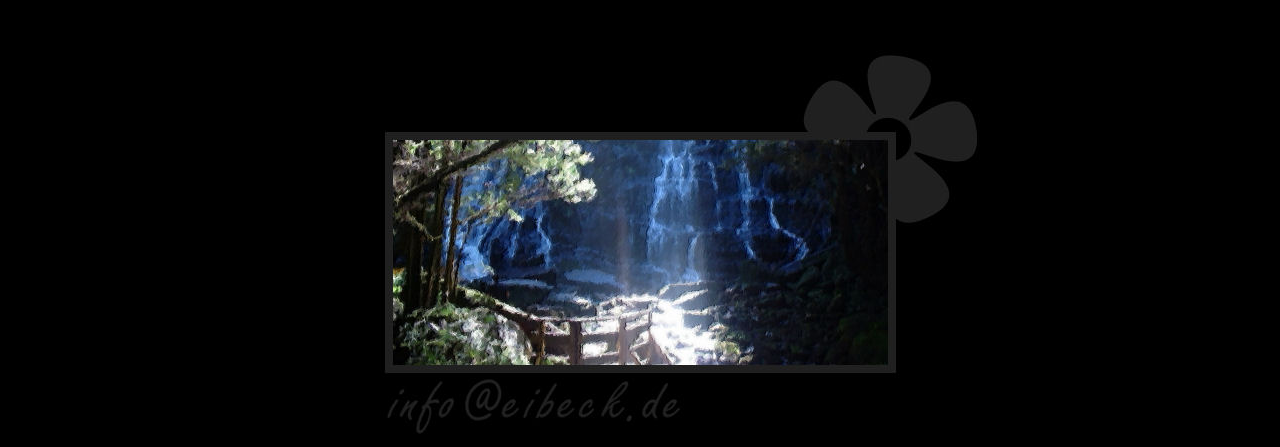

--- FILE ---
content_type: text/html
request_url: https://eibeck.de/
body_size: 435
content:
<!DOCTYPE html PUBLIC "-//W3C//DTD XHTML 1.1//EN"
	"http://www.w3.org/TR/xhtml11/DTD/xhtml11.dtd">
<html>
<head>
	<title>www.eibeck.de</title>

	<meta name="robots" content="noindex" />
	<meta name="author" content="Florian Eibeck" />
	<meta name="date" content="2005-04-01" />

	<meta http-equiv="content-type" content="text/html; charset=ISO-8859-1" />
	<meta http-equiv="Content-Script-Type" content="text/javascript" />
	<meta http-equiv="Content-Style-Type" content="text/css" />

	<style type="text/css">

		body
		{
			background: #000;
		}

		#container
		{
			width: 682px;
			margin: 50px auto;
		}

		#container img 
		{
			margin-left: 81px;
		}

	</style>

</head>
<body>
	<div id="container">
		<img src="bild.jpg" alt="www.eibeck.de" title="www.eibeck.de" />
	</div>
    <!-- Piwik -->
    <a href="http://piwik.org" title="Open source web analytics" onclick="window.open(this.href);return(false);">
    <script type="text/javascript">
    var pkBaseURL = (("https:" == document.location.protocol) ? "https://stats.eibeck.de/" : "http://stats.eibeck.de/");
    document.write(unescape("%3Cscript src='" + pkBaseURL + "piwik.js' type='text/javascript'%3E%3C/script%3E"));
    </script>
    <script type="text/javascript">
    <!--
    piwik_action_name = '';
    piwik_idsite = 4;
    piwik_url = pkBaseURL + "piwik.php";
    piwik_log(piwik_action_name, piwik_idsite, piwik_url);
    //-->
    </script><object>
    <noscript><p>Open source web analytics <img src="http://stats.eibeck.de/piwik.php" style="border:0" alt="piwik"/></p>
    </noscript></object></a>
    <!-- /Piwik --> 
</body>
</html>